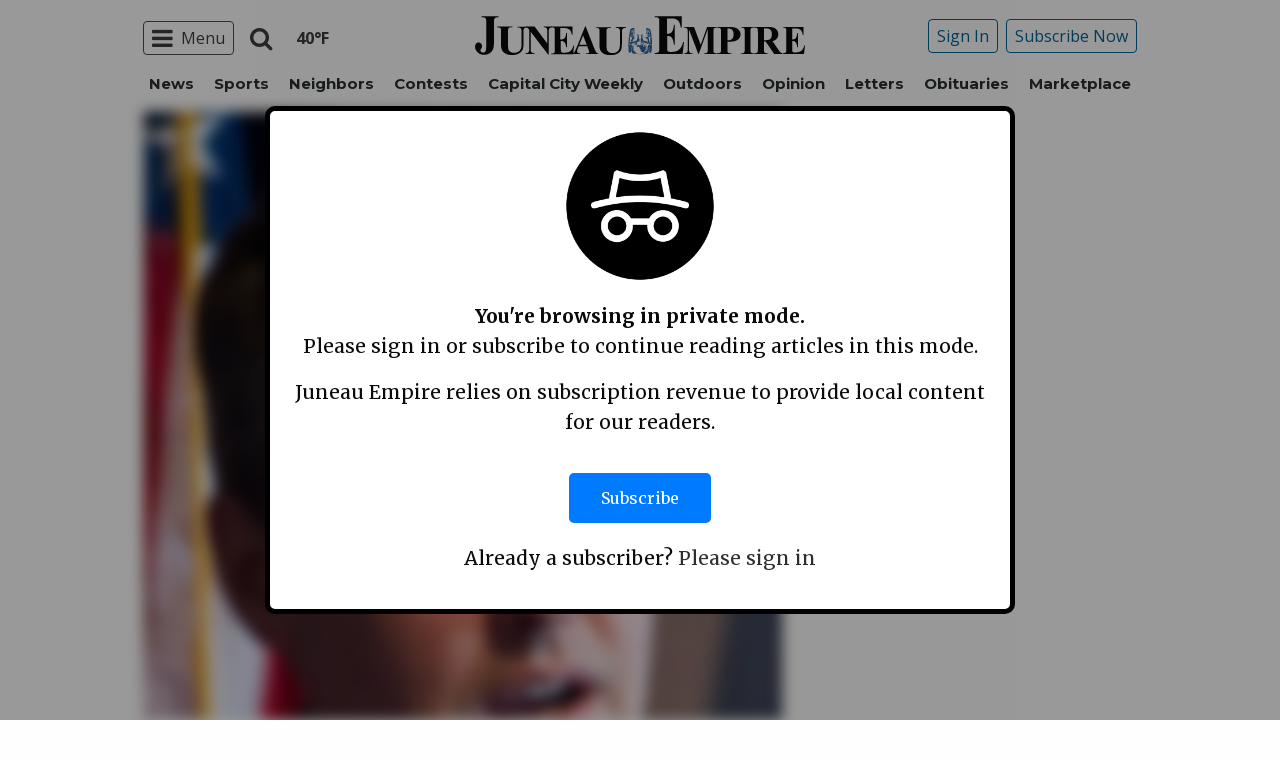

--- FILE ---
content_type: text/html; charset=utf-8
request_url: https://www.google.com/recaptcha/api2/aframe
body_size: 267
content:
<!DOCTYPE HTML><html><head><meta http-equiv="content-type" content="text/html; charset=UTF-8"></head><body><script nonce="b6mjN27-qpWGD3BtWpTTVg">/** Anti-fraud and anti-abuse applications only. See google.com/recaptcha */ try{var clients={'sodar':'https://pagead2.googlesyndication.com/pagead/sodar?'};window.addEventListener("message",function(a){try{if(a.source===window.parent){var b=JSON.parse(a.data);var c=clients[b['id']];if(c){var d=document.createElement('img');d.src=c+b['params']+'&rc='+(localStorage.getItem("rc::a")?sessionStorage.getItem("rc::b"):"");window.document.body.appendChild(d);sessionStorage.setItem("rc::e",parseInt(sessionStorage.getItem("rc::e")||0)+1);localStorage.setItem("rc::h",'1764640576739');}}}catch(b){}});window.parent.postMessage("_grecaptcha_ready", "*");}catch(b){}</script></body></html>

--- FILE ---
content_type: application/javascript; charset=UTF-8
request_url: https://www.juneauempire.com/cdn-cgi/challenge-platform/scripts/jsd/main.js
body_size: 4448
content:
window._cf_chl_opt={VnHPF6:'b'};~function(J0,i,G,I,P,k,L,Z){J0=Q,function(b,M,JB,a,K,c){for(JB={b:480,M:495,K:490,c:570,y:488,h:529,g:552,A:576,T:563,N:489},a=Q,K=b();!![];)try{if(c=-parseInt(a(JB.b))/1+-parseInt(a(JB.M))/2+parseInt(a(JB.K))/3*(-parseInt(a(JB.c))/4)+-parseInt(a(JB.y))/5*(-parseInt(a(JB.h))/6)+parseInt(a(JB.g))/7*(-parseInt(a(JB.A))/8)+parseInt(a(JB.T))/9+parseInt(a(JB.N))/10,M===c)break;else K.push(K.shift())}catch(y){K.push(K.shift())}}(J,885641),i=this||self,G=i[J0(486)],I=function(Jn,Jv,Js,Jf,JL,J1,M,K,c){return Jn={b:525,M:544},Jv={b:485,M:572,K:485,c:496,y:485,h:509,g:572,A:485},Js={b:500},Jf={b:500,M:509,K:477,c:547,y:573,h:521,g:572,A:572,T:572,N:485,F:572,o:485,E:477,l:573,U:521,V:572,j:521,S:572,O:485,W:572,R:572,C:496},JL={b:507,M:509},J1=J0,M=String[J1(Jn.b)],K={'h':function(y){return y==null?'':K.g(y,6,function(h,J2){return J2=Q,J2(JL.b)[J2(JL.M)](h)})},'g':function(y,A,T,J3,N,F,o,E,U,V,j,S,O,W,R,C,Y,D){if(J3=J1,y==null)return'';for(F={},o={},E='',U=2,V=3,j=2,S=[],O=0,W=0,R=0;R<y[J3(Jf.b)];R+=1)if(C=y[J3(Jf.M)](R),Object[J3(Jf.K)][J3(Jf.c)][J3(Jf.y)](F,C)||(F[C]=V++,o[C]=!0),Y=E+C,Object[J3(Jf.K)][J3(Jf.c)][J3(Jf.y)](F,Y))E=Y;else{if(Object[J3(Jf.K)][J3(Jf.c)][J3(Jf.y)](o,E)){if(256>E[J3(Jf.h)](0)){for(N=0;N<j;O<<=1,A-1==W?(W=0,S[J3(Jf.g)](T(O)),O=0):W++,N++);for(D=E[J3(Jf.h)](0),N=0;8>N;O=O<<1|D&1.39,A-1==W?(W=0,S[J3(Jf.g)](T(O)),O=0):W++,D>>=1,N++);}else{for(D=1,N=0;N<j;O=O<<1.43|D,A-1==W?(W=0,S[J3(Jf.A)](T(O)),O=0):W++,D=0,N++);for(D=E[J3(Jf.h)](0),N=0;16>N;O=1&D|O<<1,W==A-1?(W=0,S[J3(Jf.T)](T(O)),O=0):W++,D>>=1,N++);}U--,0==U&&(U=Math[J3(Jf.N)](2,j),j++),delete o[E]}else for(D=F[E],N=0;N<j;O=O<<1|1&D,W==A-1?(W=0,S[J3(Jf.F)](T(O)),O=0):W++,D>>=1,N++);E=(U--,0==U&&(U=Math[J3(Jf.o)](2,j),j++),F[Y]=V++,String(C))}if(''!==E){if(Object[J3(Jf.E)][J3(Jf.c)][J3(Jf.l)](o,E)){if(256>E[J3(Jf.U)](0)){for(N=0;N<j;O<<=1,A-1==W?(W=0,S[J3(Jf.T)](T(O)),O=0):W++,N++);for(D=E[J3(Jf.h)](0),N=0;8>N;O=O<<1|1&D,W==A-1?(W=0,S[J3(Jf.V)](T(O)),O=0):W++,D>>=1,N++);}else{for(D=1,N=0;N<j;O=D|O<<1,W==A-1?(W=0,S[J3(Jf.g)](T(O)),O=0):W++,D=0,N++);for(D=E[J3(Jf.j)](0),N=0;16>N;O=O<<1|D&1.02,W==A-1?(W=0,S[J3(Jf.S)](T(O)),O=0):W++,D>>=1,N++);}U--,U==0&&(U=Math[J3(Jf.O)](2,j),j++),delete o[E]}else for(D=F[E],N=0;N<j;O=O<<1|D&1.49,W==A-1?(W=0,S[J3(Jf.V)](T(O)),O=0):W++,D>>=1,N++);U--,U==0&&j++}for(D=2,N=0;N<j;O=D&1|O<<1,W==A-1?(W=0,S[J3(Jf.W)](T(O)),O=0):W++,D>>=1,N++);for(;;)if(O<<=1,W==A-1){S[J3(Jf.R)](T(O));break}else W++;return S[J3(Jf.C)]('')},'j':function(y,Jd,J4){return Jd={b:521},J4=J1,null==y?'':y==''?null:K.i(y[J4(Js.b)],32768,function(h,J5){return J5=J4,y[J5(Jd.b)](h)})},'i':function(y,A,T,J6,N,F,o,E,U,V,j,S,O,W,R,C,D,Y){for(J6=J1,N=[],F=4,o=4,E=3,U=[],S=T(0),O=A,W=1,V=0;3>V;N[V]=V,V+=1);for(R=0,C=Math[J6(Jv.b)](2,2),j=1;j!=C;Y=S&O,O>>=1,O==0&&(O=A,S=T(W++)),R|=j*(0<Y?1:0),j<<=1);switch(R){case 0:for(R=0,C=Math[J6(Jv.b)](2,8),j=1;C!=j;Y=O&S,O>>=1,0==O&&(O=A,S=T(W++)),R|=(0<Y?1:0)*j,j<<=1);D=M(R);break;case 1:for(R=0,C=Math[J6(Jv.b)](2,16),j=1;j!=C;Y=S&O,O>>=1,O==0&&(O=A,S=T(W++)),R|=j*(0<Y?1:0),j<<=1);D=M(R);break;case 2:return''}for(V=N[3]=D,U[J6(Jv.M)](D);;){if(W>y)return'';for(R=0,C=Math[J6(Jv.b)](2,E),j=1;j!=C;Y=O&S,O>>=1,O==0&&(O=A,S=T(W++)),R|=j*(0<Y?1:0),j<<=1);switch(D=R){case 0:for(R=0,C=Math[J6(Jv.b)](2,8),j=1;j!=C;Y=S&O,O>>=1,0==O&&(O=A,S=T(W++)),R|=j*(0<Y?1:0),j<<=1);N[o++]=M(R),D=o-1,F--;break;case 1:for(R=0,C=Math[J6(Jv.K)](2,16),j=1;j!=C;Y=O&S,O>>=1,0==O&&(O=A,S=T(W++)),R|=j*(0<Y?1:0),j<<=1);N[o++]=M(R),D=o-1,F--;break;case 2:return U[J6(Jv.c)]('')}if(F==0&&(F=Math[J6(Jv.y)](2,E),E++),N[D])D=N[D];else if(o===D)D=V+V[J6(Jv.h)](0);else return null;U[J6(Jv.g)](D),N[o++]=V+D[J6(Jv.h)](0),F--,V=D,F==0&&(F=Math[J6(Jv.A)](2,E),E++)}}},c={},c[J1(Jn.M)]=K.h,c}(),P={},P[J0(558)]='o',P[J0(545)]='s',P[J0(564)]='u',P[J0(511)]='z',P[J0(530)]='n',P[J0(503)]='I',P[J0(519)]='b',k=P,i[J0(556)]=function(M,K,y,h,Jg,Jh,Jy,JQ,A,T,N,F,o,E){if(Jg={b:520,M:513,K:501,c:513,y:543,h:562,g:590,A:562,T:590,N:554,F:515,o:500,E:571,l:482},Jh={b:502,M:500,K:535},Jy={b:477,M:547,K:573,c:572},JQ=J0,K===null||K===void 0)return h;for(A=B(K),M[JQ(Jg.b)][JQ(Jg.M)]&&(A=A[JQ(Jg.K)](M[JQ(Jg.b)][JQ(Jg.c)](K))),A=M[JQ(Jg.y)][JQ(Jg.h)]&&M[JQ(Jg.g)]?M[JQ(Jg.y)][JQ(Jg.A)](new M[(JQ(Jg.T))](A)):function(U,Jq,V){for(Jq=JQ,U[Jq(Jh.b)](),V=0;V<U[Jq(Jh.M)];U[V]===U[V+1]?U[Jq(Jh.K)](V+1,1):V+=1);return U}(A),T='nAsAaAb'.split('A'),T=T[JQ(Jg.N)][JQ(Jg.F)](T),N=0;N<A[JQ(Jg.o)];F=A[N],o=H(M,K,F),T(o)?(E=o==='s'&&!M[JQ(Jg.E)](K[F]),JQ(Jg.l)===y+F?g(y+F,o):E||g(y+F,K[F])):g(y+F,o),N++);return h;function g(U,V,JJ){JJ=Q,Object[JJ(Jy.b)][JJ(Jy.M)][JJ(Jy.K)](h,V)||(h[V]=[]),h[V][JJ(Jy.c)](U)}},L=J0(476)[J0(541)](';'),Z=L[J0(554)][J0(515)](L),i[J0(523)]=function(M,K,JT,Jb,y,h,g,A){for(JT={b:577,M:500,K:510,c:572,y:504},Jb=J0,y=Object[Jb(JT.b)](K),h=0;h<y[Jb(JT.M)];h++)if(g=y[h],'f'===g&&(g='N'),M[g]){for(A=0;A<K[y[h]][Jb(JT.M)];-1===M[g][Jb(JT.K)](K[y[h]][A])&&(Z(K[y[h]][A])||M[g][Jb(JT.c)]('o.'+K[y[h]][A])),A++);}else M[g]=K[y[h]][Jb(JT.y)](function(T){return'o.'+T})},X();function Q(q,b,z){return z=J(),Q=function(M,K,i){return M=M-476,i=z[M],i},Q(q,b)}function x(M,K,JX,J7){return JX={b:524,M:477,K:582,c:573,y:510,h:589},J7=J0,K instanceof M[J7(JX.b)]&&0<M[J7(JX.b)][J7(JX.M)][J7(JX.K)][J7(JX.c)](K)[J7(JX.y)](J7(JX.h))}function n(c,y,JS,Jk,h,g,A,T,N,F,o,E){if(JS={b:553,M:581,K:565,c:532,y:514,h:555,g:508,A:549,T:574,N:531,F:578,o:494,E:534,l:584,U:539,V:551,j:514,S:518,O:479,W:497,R:569,C:568,Y:540,m:592,D:536,Jw:526,JO:591,JW:544},Jk=J0,!d(.01))return![];g=(h={},h[Jk(JS.b)]=c,h[Jk(JS.M)]=y,h);try{A=i[Jk(JS.K)],T=Jk(JS.c)+i[Jk(JS.y)][Jk(JS.h)]+Jk(JS.g)+A.r+Jk(JS.A),N=new i[(Jk(JS.T))](),N[Jk(JS.N)](Jk(JS.F),T),N[Jk(JS.o)]=2500,N[Jk(JS.E)]=function(){},F={},F[Jk(JS.l)]=i[Jk(JS.y)][Jk(JS.U)],F[Jk(JS.V)]=i[Jk(JS.j)][Jk(JS.S)],F[Jk(JS.O)]=i[Jk(JS.y)][Jk(JS.W)],F[Jk(JS.R)]=i[Jk(JS.j)][Jk(JS.C)],o=F,E={},E[Jk(JS.Y)]=g,E[Jk(JS.m)]=o,E[Jk(JS.D)]=Jk(JS.Jw),N[Jk(JS.JO)](I[Jk(JS.JW)](E))}catch(l){}}function J(Jm){return Jm='string,loading,hasOwnProperty,style,/invisible/jsd,isArray,chlApiUrl,1137703pPcHMX,msg,includes,VnHPF6,BAnB4,navigator,object,iframe,error on cf_chl_props,status,from,15566013AoGNPP,undefined,__CF$cv$params,tabIndex,xhr-error,mAxV0,chlApiClientVersion,239548QPhKbl,isNaN,push,call,XMLHttpRequest,DOMContentLoaded,8pUagtA,keys,POST,clientInformation,onreadystatechange,error,toString,sid,chlApiSitekey,now,readyState,addEventListener,success,[native code],Set,send,chctx,contentDocument,_cf_chl_opt;WVJdi2;tGfE6;eHFr4;rZpcH7;DMab5;uBWD2;TZOO6;NFIEc5;SBead5;rNss8;ssnu4;WlNXb1;QNPd6;BAnB4;Jxahl3;fLDZ5;fAvt5,prototype,floor,chlApiRumWidgetAgeMs,500564aAnQMF,http-code:,d.cookie,postMessage,removeChild,pow,document,catch,5FDEmvq,8325830LXImVB,39tWAlSS,display: none,contentWindow,event,timeout,3521048igxNjS,join,BHcSU3,api,body,length,concat,sort,bigint,map,/jsd/oneshot/13c98df4ef2d/0.31478455757964735:1764639211:hOD9AGKTsODRVNor-GEkyW2IvIrrRH_9n8VqkPwgpxk/,onerror,GaK0739zZlmAIL-JTcb4RsQEShqVxB+ek5Mg1NjUytidufWn8$Y2F6XDPrOCvHwpo,/b/ov1/0.31478455757964735:1764639211:hOD9AGKTsODRVNor-GEkyW2IvIrrRH_9n8VqkPwgpxk/,charAt,indexOf,symbol,onload,getOwnPropertyNames,_cf_chl_opt,bind,cloudflare-invisible,parent,NUDr6,boolean,Object,charCodeAt,function,Jxahl3,Function,fromCharCode,jsd,createElement,stringify,9153894dmNUUo,number,open,/cdn-cgi/challenge-platform/h/,detail,ontimeout,splice,source,getPrototypeOf,random,wfJU3,errorInfoObject,split,appendChild,Array,WspnK'.split(','),J=function(){return Jm},J()}function e(K,c,JY,JH,y,h,g){if(JY={b:516,M:498,K:588,c:536,y:583,h:493,g:517,A:483,T:536,N:583,F:581,o:533,E:517},JH=J0,y=JH(JY.b),!K[JH(JY.M)])return;c===JH(JY.K)?(h={},h[JH(JY.c)]=y,h[JH(JY.y)]=K.r,h[JH(JY.h)]=JH(JY.K),i[JH(JY.g)][JH(JY.A)](h,'*')):(g={},g[JH(JY.T)]=y,g[JH(JY.N)]=K.r,g[JH(JY.h)]=JH(JY.F),g[JH(JY.o)]=c,i[JH(JY.E)][JH(JY.A)](g,'*'))}function d(b,JF,JM){return JF={b:538},JM=J0,Math[JM(JF.b)]()<b}function v(b,M,JV,JU,Jl,JE,Ji,K,c){JV={b:565,M:574,K:531,c:578,y:532,h:514,g:555,A:505,T:498,N:494,F:534,o:512,E:506,l:591,U:544,V:528},JU={b:567},Jl={b:561,M:588,K:481},JE={b:494},Ji=J0,K=i[Ji(JV.b)],c=new i[(Ji(JV.M))](),c[Ji(JV.K)](Ji(JV.c),Ji(JV.y)+i[Ji(JV.h)][Ji(JV.g)]+Ji(JV.A)+K.r),K[Ji(JV.T)]&&(c[Ji(JV.N)]=5e3,c[Ji(JV.F)]=function(JG){JG=Ji,M(JG(JE.b))}),c[Ji(JV.o)]=function(JI){JI=Ji,c[JI(Jl.b)]>=200&&c[JI(Jl.b)]<300?M(JI(Jl.M)):M(JI(Jl.K)+c[JI(Jl.b)])},c[Ji(JV.E)]=function(JP){JP=Ji,M(JP(JU.b))},c[Ji(JV.l)](I[Ji(JV.U)](JSON[Ji(JV.V)](b)))}function B(M,Jc,J9,K){for(Jc={b:501,M:577,K:537},J9=J0,K=[];null!==M;K=K[J9(Jc.b)](Object[J9(Jc.M)](M)),M=Object[J9(Jc.K)](M));return K}function H(M,K,y,Je,J8,h){J8=(Je={b:487,M:543,K:550,c:522},J0);try{return K[y][J8(Je.b)](function(){}),'p'}catch(g){}try{if(K[y]==null)return K[y]===void 0?'u':'x'}catch(A){return'i'}return M[J8(Je.M)][J8(Je.K)](K[y])?'a':K[y]===M[J8(Je.M)]?'p5':!0===K[y]?'T':K[y]===!1?'F':(h=typeof K[y],J8(Je.c)==h?x(M,K[y])?'N':'f':k[h]||'?')}function X(JC,JR,JO,Jx,b,M,K,c,y){if(JC={b:565,M:498,K:586,c:546,y:587,h:575,g:580,A:580},JR={b:586,M:546,K:580},JO={b:560},Jx=J0,b=i[Jx(JC.b)],!b)return;if(!s())return;(M=![],K=b[Jx(JC.M)]===!![],c=function(Ju,h){if(Ju=Jx,!M){if(M=!![],!s())return;h=f(),v(h.r,function(g){e(b,g)}),h.e&&n(Ju(JO.b),h.e)}},G[Jx(JC.K)]!==Jx(JC.c))?c():i[Jx(JC.y)]?G[Jx(JC.y)](Jx(JC.h),c):(y=G[Jx(JC.g)]||function(){},G[Jx(JC.A)]=function(Jr){Jr=Jx,y(),G[Jr(JR.b)]!==Jr(JR.M)&&(G[Jr(JR.K)]=y,c())})}function s(Jo,JK,b,M,K,c){return Jo={b:565,M:478,K:478,c:585},JK=J0,b=i[JK(Jo.b)],M=3600,K=Math[JK(Jo.M)](+atob(b.t)),c=Math[JK(Jo.K)](Date[JK(Jo.c)]()/1e3),c-K>M?![]:!![]}function f(JN,Jz,K,c,y,h,g){Jz=(JN={b:527,M:559,K:548,c:491,y:566,h:499,g:542,A:492,T:579,N:557,F:593,o:484},J0);try{return K=G[Jz(JN.b)](Jz(JN.M)),K[Jz(JN.K)]=Jz(JN.c),K[Jz(JN.y)]='-1',G[Jz(JN.h)][Jz(JN.g)](K),c=K[Jz(JN.A)],y={},y=BAnB4(c,c,'',y),y=BAnB4(c,c[Jz(JN.T)]||c[Jz(JN.N)],'n.',y),y=BAnB4(c,K[Jz(JN.F)],'d.',y),G[Jz(JN.h)][Jz(JN.o)](K),h={},h.r=y,h.e=null,h}catch(A){return g={},g.r={},g.e=A,g}}}()

--- FILE ---
content_type: application/javascript; charset=utf-8
request_url: https://fundingchoicesmessages.google.com/f/AGSKWxWyma8qTIIrNPKnXAw-SJVPLevUYIM_BPzp26IdrFXFcN77n_TLZ5xng8bWCxZQWHh2ToGiZAV6Am9jz3F-AJt1jbf3Dmbv2PyUQVWjokm_XMT4bIp38GAAZzfrG5tLLKwzKacHOaiTavZwY871IEbD0Ji2XNzHMOsaC5LP4dKJg4_JxEm4ufSOphxk/_/adp.htm.adframesrc./prebid14.js/sponsored_top./nymag_ads_
body_size: -1291
content:
window['16bdee02-c8ae-4a07-bb0c-4530e4a4e579'] = true;

--- FILE ---
content_type: application/javascript
request_url: https://www.juneauempire.com/wp-content/plugins/soundpress-paywall-newzware/javascript/epass.js?ver=1.7
body_size: 782
content:
// JavaScript Document
nwJQuery(document).ready(function () {
  nwCheckLoginButton();
});

function nwCheckLoginButton() {
  if (nwIsLoggedIn || newzware_isAuthorized()) {
    //nwJQuery("#protectedContentMessage").hide();
    //newzware_showContent(false);
    nwJQuery("#nwlogoutdiv").show();
    nwJQuery("#nwmobilelogoutdiv").css("display", "block");
    nwJQuery(".loglinks").hide();
    nwJQuery(".loglinks_mobile").hide();
    nwJQuery("#protectedcontent").css("visibility", "");
    nwJQuery("#protectedContentMessage").css("display", "none");
    nwJQuery(".loggedInStatus").append("<div class='status'>Logged In</div>").hide();

  } else {
    nwJQuery(".loglinks").show();
    nwJQuery("#nwmobilelogoutdiv").css("display", "block");
    nwJQuery("#protectedcontent").css("visibility", "");
    nwJQuery("#protectedContentMessage").css("display", "none");
    nwJQuery("#nwlogoutdiv").hide();
    nwJQuery("#nwmobilelogoutdiv").hide();
    nwJQuery(".status").remove();
  }
}

/*function nwDoLogout(){
	newzware_doLogout();
	nwCheckLoginButton();
	setTimeout(function () {
		location.reload(); 
	}, 500);
	return(false);
}*/

function showContent() {
  // unhide protected content if user hasn't hit meter block or is logged in
  nwJQuery("#protectedcontent").show();
  nwJQuery("#protectedContentMessage").hide();
}

function nwdemo_doAfterLogin() {
  //nwJQuery("#protectedcontent" ).show();
  /*nwJQuery(".loglinks").hide();
  nwJQuery(".loglinks_mobile").hide();
  nwJQuery("#nwlogoutdiv").show();
  nwJQuery("#nwmobilelogoutdiv").css("display", "block");
  nwJQuery(".loggedInStatus").append("<div class='status'>Logged In</div>").hide();*/
  if (nwJQuery(".ui-state-error").length == 0) {
    nwJQuery(".loglinks").hide();
    nwJQuery(".loglinks_mobile").hide();
    nwJQuery("#nwlogoutdiv").show();
    nwJQuery("#nwmobilelogoutdiv").css("display", "block");
    nwJQuery(".loggedInStatus").append("<div class='status'>Logged In</div>").hide();
    setTimeout(function () {
      location.reload();
    }, 500);
  }
  /*setTimeout(function(){
    location.reload();
  }, 500);*/
  return (false);
}

/* After Log Out Function */
function nwdemo_doAfterLogout() {
  nwJQuery(".loglinks").show();
  nwJQuery("#nwmobilelogoutdiv").css("display", "none");
  nwJQuery("#nwlogoutdiv").hide();
  nwJQuery("#nwmobilelogoutdiv").hide();
  nwJQuery(".status").remove();
  setTimeout(function () {
    location.reload();
  }, 500);
  return (false);
}

function showMeterMessage() {
  nwJQuery("#meterMessage").html("<div id='registerLoginBox'><h2>You have reached your limit of free articles</h2><p>Already a subscriber? <span class='redButton'><a href='javascript:showLogInBox()' style='color:#fff'>Log in</a></span></p></div><div class='subscribeOptions'><h1>Start a subscription today!</h1><img alt='' src='" + php_vars.imgBestValue + "' /><p><a href='" + php_vars.website + "/subscribe' target='_blank'>Explore our subscription options</a></p></div><div class='subscribeOptions' style='margin:0'><h1>Need temporary access?</h1><img alt='' src='" + php_vars.imgBestCollage + "'/><p><a href='https://everettweb.newzware.com/ss70v2/" + php_vars.site + "/custom/day_pass_registration.jsp?edition=JUE&skin=jue&rpage=" + window.location.href + "'>Sign up for E-wallet</a>, just $1.00 per day!</p></div><div style='clear:both'></div>");
  nwJQuery("#welcomeMessage").hide();
}

function showLogInBox() {
  nwJQuery("#meterMessage").hide();
  nwJQuery("#welcomeMessage").show();
}


function nwforgotPassword() {
  nwForgotURL = "https://everettweb.newzware.com/ss70v2/sound/common/template.jsp?skin=jue&nwmodule=forgot&nwpage=forgotpassword&rpage=" + window.location.href;
  window.location = nwForgotURL;

}